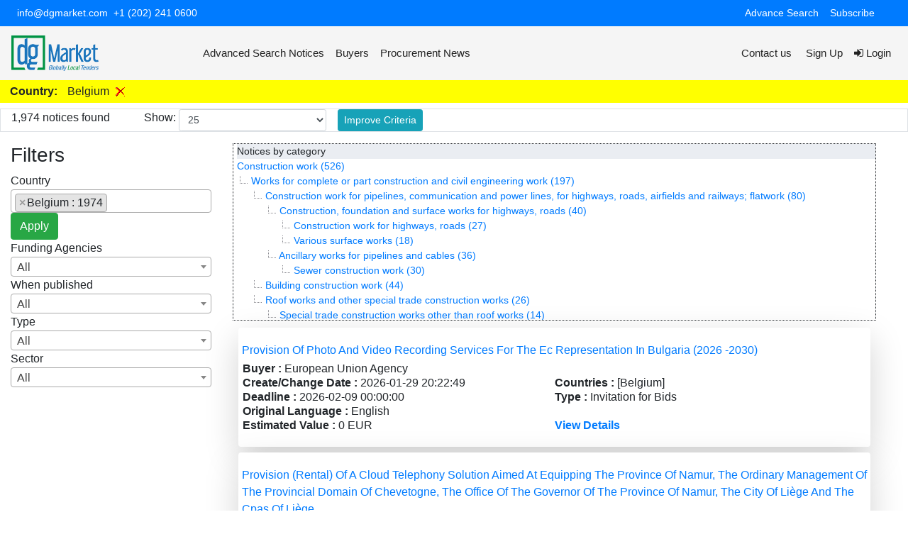

--- FILE ---
content_type: text/html;charset=UTF-8
request_url: https://www2.dgmarket.com/NoticeList?country=be
body_size: 13453
content:
<html>
<head>
    

    <META HTTP-EQUIV="REFRESH" CONTENT="csrf_timeout_in_seconds"></META>
    <meta charset="utf-8"/>
    <meta http-equiv="X-UA-Compatible" content="IE=edge"/>

    <meta name="viewport" content="width=device-width, initial-scale=1">
    <meta name="google-site-verification" content="ZqyJFPB9ybtZNJfop0nHy0JIEWcgLmQHRyxtZ4PkGdA" />
    

    <!-- The above 3 meta tags *must* come first in the head; any other head content must come *after* these tags -->

    
    <title>Notice List</title>

    <!-- All css here -->
    <link rel="icon" href="/images/fabicon.png" type="image/gif" sizes="16x16" />
    <link href="/webjars/font-awesome/4.7.0/css/font-awesome.min.css" rel="stylesheet"/>
    <link href="/webjars/jquery-ui/1.12.1/jquery-ui.min.css" rel="stylesheet"/>
    <link href="//stackpath.bootstrapcdn.com/bootstrap/4.5.2/css/bootstrap.min.css" rel="stylesheet"/>
    <link href="/webjars/datatables/1.11.3/css/dataTables.bootstrap4.min.css" rel="stylesheet"/>
    <link href="/v3/css/select2.css" rel="stylesheet" />
    <link href="//cdnjs.cloudflare.com/ajax/libs/jstree/3.3.8/themes/default/style.min.css" rel="stylesheet"/>
    <link href="https://cdnjs.cloudflare.com/ajax/libs/tempusdominus-bootstrap-4/5.39.0/css/tempusdominus-bootstrap-4.min.css" rel="stylesheet"/>

    <link href="/v3/css/styles.css" rel="stylesheet"/>
</head>
<body>





    <style>
        .main-menu .navbar-nav .nav-link {
            color: #222222 !important;
            transition: 0.3s;
            font-size: 15px;
        }

        .navbar-nav .nav-item:hover .nav-link {
            color: #1672ba;
        }

        .main-menu {
            background-color: whitesmoke !important;
        }

        .top-bar {
            font-size: 14px;
        }

        .top-bar .navbar {
            padding: 0;
        }
    </style>
    <div class="d-none d-lg-flex align-items-center text-white bg-primary top-bar">
        <div class="container-fluid mx-4 d-flex">
            <div class="contact-info mr-auto row align-items-center">
                <i class="icofont-envelope"></i> <a class="text-white" href="mailto:info@dgmarket.com">info@dgmarket.com</a>
                <i class="icofont-phone ml-2"></i> <a class="text-white" href="tel:+27797835388">+1 (202) 241 0600</a>
            </div>
            <nav class="navbar navbar-expand-lg navbar-dark">
                <div class="collapse navbar-collapse">
                    <ul class="navbar-nav mr-auto">
                        <li class="nav-item">
                            <a class="nav-link text-white" href="/advanced-search">Advance Search</a>
                        </li>
                        <li class="nav-item">
                            <a class="nav-link text-white" href="/subscriptionPage">Subscribe</a>
                        </li>
                        <li class="nav-item">
                            <div class="mt-1" id="google_translate_element"></div>
                            <script type="text/javascript">
                                function googleTranslateElementInit() {
                                    new google.translate.TranslateElement({
                                        pageLanguage: 'en',
                                        layout: google.translate.TranslateElement.InlineLayout.SIMPLE,
                                        multilanguagePage: true
                                    }, 'google_translate_element');
                                }
                            </script>
                            <script type="text/javascript"
                                    src="//translate.google.com/translate_a/element.js?cb=googleTranslateElementInit"></script>
                        </li>
                    </ul>
                </div>
            </nav>
        </div>
    </div>

    <nav class="navbar navbar-expand-md navbar-light sticky-top main-menu">
        <a class="navbar-brand" href="/"><img class="w-50" src="/images/logo/logo.png" alt="logo"></a>
        

        <button class="navbar-toggler border border-dark" type="button" data-toggle="collapse" data-target="#collapsibleNavbar">
            <span class="navbar-toggler-icon"></span>
        </button>

        <div class="collapse navbar-collapse" id="collapsibleNavbar">
            <ul class="navbar-nav">
                
                <li><a class="nav-link" href="/advanced-search">Advanced Search Notices</a></li>
                <li><a class="nav-link" href="/buyers/list">Buyers</a></li>
                
                
                <li class="nav-item">
                    <a class="nav-link" href="/procurement-news">
                        <span class="glyphicon glyphicon-user"></span>
                        <span>Procurement News</span>
                    </a>
                </li>
                
            </ul>

            <ul class="nav navbar-nav ml-auto">
                <li class="nav-item">
                    <a class="nav-link" href="/contact-us">Contact us</a>
                </li>
                
                <li class="nav-item">
                    
                </li>
                <li class="nav-item">
                    <a class="nav-link" href="/signup">
                        <span class="fa fa-sign"></span>
                        <span>Sign Up</span>
                    </a>
                </li>
                <li class="nav-item">
                    <a class="nav-link" href="/login">
                        <span class="fa fa-sign-in"></span>
                        <span>Login</span>
                    </a>
                </li>
            </ul>
        </div>
    </nav>

    
    


<div class="container-fluid">
    <div class="row">
        <div class="d-none">
            <div id="leftPanel" style="display: none">
</div>
        </div>
        <div class="col-12">
            

            <div class="row">
                <div id="searchInfo" class="col-12 mb-2 p-1" style="background-color: yellow">
    <style>
        .title {
            padding: 0 10px;
            font-weight: bold
        }
    </style>
    <a style="color: #3463ef; background-color: #f6e758">
        
    </a>
    <!-- Modal -->
    <div class="modal fade" id="saveAlertModal" role="dialog">
        <div class="modal-dialog">
            <!-- Modal content-->
            <div class="modal-content">
                <div class="modal-header">
                    <button type="button" class="close" data-dismiss="modal">&times;</button>
                    <h4 class="modal-title">Criteria Information</h4>
                </div>
                <form action="/NoticeList/saveSearchForUser" method="post"><input type="hidden" name="_csrf" value="32d7a595-d0d5-4b86-a0eb-30bf5ccfb349"/>
                    <div class="modal-body">
                        <div class="form-group">
                            <label>Criteria Name: </label>
                            <input type="text" class="form-control" name="searchName" placeholder="Enter Search Name" id="criteriaNameForAdmin" />
                        </div>
                        
                        
                    </div>
                    <div class="modal-footer">
                        <button type="submit" class="btn btn-success">Submit</button>
                    </div>
                </form>
            </div>
        </div>
    </div>
    
    
        <span class="title">Country: </span>
        <span>Belgium</span>
        <a style="padding-left: 5px" href="/NoticeList/updateSearch?country"><img
                src="/images/icon/delete.gif"/></a>
    
    
    
    
    
    
    
    
    
    
    
    
    
    
    
    
    
    
    
    
    
</div>
                <div class="col-12 d-flex border">
                    <div class="pr-5">1,974 notices found</div>
                    <div class="pr-1">Show:</div>
                    <select class="form-control form-control-sm col-2" id="pageSize">
                        <option value="10">10</option>
                        <option value="25" selected="selected">25</option>
                        <option value="50">50</option>
                    </select>
                    <div class="pr-1">
                        <a class="btn btn-info btn-sm ml-3" href="/advanced-search">Improve Criteria</a>
                    </div>
                </div>
                <div class="col-12 row">
                    <div class="col-md-3 col-12">
    <script src="/webjars/jquery/3.3.1-1/jquery.min.js"></script>
    <script src="/v3/js/select2.js"></script>
    <script>
        function filterBy(filterKey, event) {
            var filterValue = event.target.value;
            window.location = "/NoticeList/updateSearch?" + filterKey + "=" + filterValue;
            return false;
        }
        function filterByCountry() {
            var selectedCountries = new Array();
            selectedCountries = $('#country').val();
            window.location = "/NoticeList/updateSearch?country=" + selectedCountries.join();
            return false;
        }
        $(document).ready(function () {

            $('#country').select2();

            $('#fundingAgencies').select2();

            $('#fundingAgencies').on("change", function (e) {
                window.location = "/NoticeList/updateSearch?fundingAgency=" + $(this).val();
            });

            $('#publishDates').select2({
                minimumResultsForSearch: Infinity
            });

            $('#publishDates').on("change", function (e) {
                window.location = "/NoticeList/updateSearch?publishDates=" + $(this).val();
            });

            $('#noticeType').select2({
                minimumResultsForSearch: Infinity
            });

            $('#noticeType').on("change", function (e) {
                window.location = "/NoticeList/updateSearch?noticeType=" + $(this).val();
            });

            $('#sector').select2({
                minimumResultsForSearch: Infinity
            });

            $('#sector').on("change", function (e) {
                window.location = "/NoticeList/updateSearch?noticeCategory=" + $(this).val();
            });
        });
    </script>

    <div class="row mt-3">
        <h3 class="col-12">Filters</h3>
        <div class="col-12">
            <div>Country</div>
            <select multiple="multiple" id="country" class="form-control" name="country">
                <option value="be"
                        selected="selected">Belgium : 1974</option>
            </select>
            <div >
                        <button id="countrySelectApplyButton" class="btn btn-success" type="submit" onclick="filterByCountry()">Apply</button>
            </div>
        </div>
        <div class="col-12">
            <div>Funding Agencies</div>
            <select id="fundingAgencies" class="form-control">
                <option value="">All</option>
                <option value="7794645">European Union Agency : 189</option>
                <option value="1344862"> : 67</option>
                <option value="7314301">European Union : 7</option>
                <option value="7462174"> : 1</option>
            </select>
        </div>
        <div class="col-12">
            <div>When published</div>
            <select id="publishDates" class="form-control col-12">
                <option value="">All</option>
                <option value="week">Last 7 days: 472</option>
                <option value="month">Last 30 days: 1285</option>
                <option value="year">Last 365 days: 1972</option>
            </select>
        </div>
        <div class="col-12">
            <div>Type</div>
            <select id="noticeType" class="form-control">
                <option value="">All</option>
                <option value="spn">Invitation for Bids : 1638</option>
                <option value="pp">Procurement Plan : 336</option>
            </select>
        </div>
        <div class="col-12">
            <div>Sector</div>
            <select id="sector" class="form-control">
                <option value="">All</option>
                <option value="services">Services : 724</option>
                <option value="infrastructure">Infrastructure and Construction : 638</option>
                <option value="industry">Industry : 307</option>
                <option value="it">Information Technology : 223</option>
                <option value="consultancy">Consultancy : 217</option>
                <option value="food">Agriculture and Food : 184</option>
                <option value="environment">Environment and Pollution : 141</option>
                <option value="telecom">Telecommunications : 135</option>
                <option value="water">Water and Sanitation : 96</option>
                <option value="defence">Defence : 56</option>
                <option value="transport">Transportation : 52</option>
                <option value="energy">Power and Electrical : 43</option>
                <option value="education">Education and Training : 23</option>
                <option value="oil">Oil and Gas : 15</option>
            </select>
        </div>
    </div>
</div>
                    <div class="col-md-9 col-12 pt-3">
                        <div>
    
    <div style="border: thin dotted; padding-left: 5px; overflow-y: auto; max-height: 250px; font-size: 14px; margin-bottom: 10px;">
        <div style="background-color: #eaedf2">Notices by category</div>
        <div style="padding-left: -20px">
            
            <a href="/NoticeList/updateSearch?cpv=45000000">Construction work (526)</a>
        </div>
        <div style="padding-left: 0px">
            <img src="/images/icon/tree_element.gif"/>
            <a href="/NoticeList/updateSearch?cpv=45200000">Works for complete or part construction and civil engineering work (197)</a>
        </div>
        <div style="padding-left: 20px">
            <img src="/images/icon/tree_element.gif"/>
            <a href="/NoticeList/updateSearch?cpv=45230000">Construction work for pipelines, communication and power lines, for highways, roads, airfields and railways; flatwork (80)</a>
        </div>
        <div style="padding-left: 40px">
            <img src="/images/icon/tree_element.gif"/>
            <a href="/NoticeList/updateSearch?cpv=45233000">Construction, foundation and surface works for highways, roads (40)</a>
        </div>
        <div style="padding-left: 60px">
            <img src="/images/icon/tree_element.gif"/>
            <a href="/NoticeList/updateSearch?cpv=45233100">Construction work for highways, roads (27)</a>
        </div>
        <div style="padding-left: 60px">
            <img src="/images/icon/tree_element.gif"/>
            <a href="/NoticeList/updateSearch?cpv=45233200">Various surface works (18)</a>
        </div>
        <div style="padding-left: 40px">
            <img src="/images/icon/tree_element.gif"/>
            <a href="/NoticeList/updateSearch?cpv=45232000">Ancillary works for pipelines and cables (36)</a>
        </div>
        <div style="padding-left: 60px">
            <img src="/images/icon/tree_element.gif"/>
            <a href="/NoticeList/updateSearch?cpv=45232400">Sewer construction work (30)</a>
        </div>
        <div style="padding-left: 20px">
            <img src="/images/icon/tree_element.gif"/>
            <a href="/NoticeList/updateSearch?cpv=45210000">Building construction work (44)</a>
        </div>
        <div style="padding-left: 20px">
            <img src="/images/icon/tree_element.gif"/>
            <a href="/NoticeList/updateSearch?cpv=45260000">Roof works and other special trade construction works (26)</a>
        </div>
        <div style="padding-left: 40px">
            <img src="/images/icon/tree_element.gif"/>
            <a href="/NoticeList/updateSearch?cpv=45262000">Special trade construction works other than roof works (14)</a>
        </div>
        <div style="padding-left: 20px">
            <img src="/images/icon/tree_element.gif"/>
            <a href="/NoticeList/updateSearch?cpv=45220000">Engineering works and construction works (23)</a>
        </div>
        <div style="padding-left: 20px">
            <img src="/images/icon/tree_element.gif"/>
            <a href="/NoticeList/updateSearch?cpv=45250000">Construction works for plants, mining and manufacturing and for buildings relating to the oil and gas industry (19)</a>
        </div>
        <div style="padding-left: 20px">
            <img src="/images/icon/tree_element.gif"/>
            <a href="/NoticeList/updateSearch?cpv=45240000">Construction work for water projects (18)</a>
        </div>
        <div style="padding-left: 0px">
            <img src="/images/icon/tree_element.gif"/>
            <a href="/NoticeList/updateSearch?cpv=45300000">Building installation work (81)</a>
        </div>
        <div style="padding-left: 20px">
            <img src="/images/icon/tree_element.gif"/>
            <a href="/NoticeList/updateSearch?cpv=45310000">Electrical installation work (50)</a>
        </div>
        <div style="padding-left: 20px">
            <img src="/images/icon/tree_element.gif"/>
            <a href="/NoticeList/updateSearch?cpv=45330000">Plumbing and sanitary works (21)</a>
        </div>
        <div style="padding-left: 40px">
            <img src="/images/icon/tree_element.gif"/>
            <a href="/NoticeList/updateSearch?cpv=45331000">Heating, ventilation and air-conditioning installation work (15)</a>
        </div>
        <div style="padding-left: 0px">
            <img src="/images/icon/tree_element.gif"/>
            <a href="/NoticeList/updateSearch?cpv=45400000">Building completion work (53)</a>
        </div>
        <div style="padding-left: 20px">
            <img src="/images/icon/tree_element.gif"/>
            <a href="/NoticeList/updateSearch?cpv=45420000">Joinery and carpentry installation work (15)</a>
        </div>
        <div style="padding-left: 0px">
            <img src="/images/icon/tree_element.gif"/>
            <a href="/NoticeList/updateSearch?cpv=45100000">Site preparation work (31)</a>
        </div>
        <div style="padding-left: 20px">
            <img src="/images/icon/tree_element.gif"/>
            <a href="/NoticeList/updateSearch?cpv=45110000">Building demolition and wrecking work and earthmoving work (31)</a>
        </div>
        <div style="padding-left: 40px">
            <img src="/images/icon/tree_element.gif"/>
            <a href="/NoticeList/updateSearch?cpv=45111000">Demolition, site preparation and clearance work (16)</a>
        </div>
        <div style="padding-left: -20px">
            
            <a href="/NoticeList/updateSearch?cpv=79000000">Business services (169)</a>
        </div>
        <div style="padding-left: 0px">
            <img src="/images/icon/tree_element.gif"/>
            <a href="/NoticeList/updateSearch?cpv=79300000">Market and economic research; polling and statistics (39)</a>
        </div>
        <div style="padding-left: 20px">
            <img src="/images/icon/tree_element.gif"/>
            <a href="/NoticeList/updateSearch?cpv=79310000">Market research services (23)</a>
        </div>
        <div style="padding-left: 40px">
            <img src="/images/icon/tree_element.gif"/>
            <a href="/NoticeList/updateSearch?cpv=79311000">Survey services (21)</a>
        </div>
        <div style="padding-left: 0px">
            <img src="/images/icon/tree_element.gif"/>
            <a href="/NoticeList/updateSearch?cpv=79400000">Business and management consultancy  (37)</a>
        </div>
        <div style="padding-left: 20px">
            <img src="/images/icon/tree_element.gif"/>
            <a href="/NoticeList/updateSearch?cpv=79410000">Business and management consultancy services (22)</a>
        </div>
        <div style="padding-left: 0px">
            <img src="/images/icon/tree_element.gif"/>
            <a href="/NoticeList/updateSearch?cpv=79900000">Miscellaneous business and business-related services (30)</a>
        </div>
        <div style="padding-left: 20px">
            <img src="/images/icon/tree_element.gif"/>
            <a href="/NoticeList/updateSearch?cpv=79950000">Exhibition, fair and congress organisation services (14)</a>
        </div>
        <div style="padding-left: 0px">
            <img src="/images/icon/tree_element.gif"/>
            <a href="/NoticeList/updateSearch?cpv=79200000">Accounting, auditing and fiscal services (15)</a>
        </div>
        <div style="padding-left: -20px">
            
            <a href="/NoticeList/updateSearch?cpv=71000000">Architectural, construction, engineering and inspection services (165)</a>
        </div>
        <div style="padding-left: 0px">
            <img src="/images/icon/tree_element.gif"/>
            <a href="/NoticeList/updateSearch?cpv=71300000">Engineering services (61)</a>
        </div>
        <div style="padding-left: 20px">
            <img src="/images/icon/tree_element.gif"/>
            <a href="/NoticeList/updateSearch?cpv=71310000">Consultative engineering and construction services (33)</a>
        </div>
        <div style="padding-left: 40px">
            <img src="/images/icon/tree_element.gif"/>
            <a href="/NoticeList/updateSearch?cpv=71314000">Energy  (15)</a>
        </div>
        <div style="padding-left: 20px">
            <img src="/images/icon/tree_element.gif"/>
            <a href="/NoticeList/updateSearch?cpv=71350000">Engineering-related scientific and technical services (14)</a>
        </div>
        <div style="padding-left: 0px">
            <img src="/images/icon/tree_element.gif"/>
            <a href="/NoticeList/updateSearch?cpv=71200000">Architectural  (32)</a>
        </div>
        <div style="padding-left: 0px">
            <img src="/images/icon/tree_element.gif"/>
            <a href="/NoticeList/updateSearch?cpv=71600000">Technical testing, analysis and consultancy services (21)</a>
        </div>
        <div style="padding-left: -20px">
            
            <a href="/NoticeList/updateSearch?cpv=72000000">IT services: consulting, software development, Internet and support (135)</a>
        </div>
        <div style="padding-left: 0px">
            <img src="/images/icon/tree_element.gif"/>
            <a href="/NoticeList/updateSearch?cpv=72200000">Software programming and consultancy services (42)</a>
        </div>
        <div style="padding-left: 20px">
            <img src="/images/icon/tree_element.gif"/>
            <a href="/NoticeList/updateSearch?cpv=72210000">Programming services of packaged software products (19)</a>
        </div>
        <div style="padding-left: 40px">
            <img src="/images/icon/tree_element.gif"/>
            <a href="/NoticeList/updateSearch?cpv=72212000">Programming services of application software (17)</a>
        </div>
        <div style="padding-left: 20px">
            <img src="/images/icon/tree_element.gif"/>
            <a href="/NoticeList/updateSearch?cpv=72260000">Software-related services (17)</a>
        </div>
        <div style="padding-left: 0px">
            <img src="/images/icon/tree_element.gif"/>
            <a href="/NoticeList/updateSearch?cpv=72300000">Data services (22)</a>
        </div>
        <div style="padding-left: 20px">
            <img src="/images/icon/tree_element.gif"/>
            <a href="/NoticeList/updateSearch?cpv=72310000">Data-processing services (15)</a>
        </div>
        <div style="padding-left: -20px">
            
            <a href="/NoticeList/updateSearch?cpv=33000000">Medical equipment, pharmaceuticals and personal care products (126)</a>
        </div>
        <div style="padding-left: 0px">
            <img src="/images/icon/tree_element.gif"/>
            <a href="/NoticeList/updateSearch?cpv=33600000">Pharmaceutical products (52)</a>
        </div>
        <div style="padding-left: 20px">
            <img src="/images/icon/tree_element.gif"/>
            <a href="/NoticeList/updateSearch?cpv=33690000">Various medicinal products (15)</a>
        </div>
        <div style="padding-left: 20px">
            <img src="/images/icon/tree_element.gif"/>
            <a href="/NoticeList/updateSearch?cpv=33650000">General anti-infectives for systemic use, vaccines, antineoplastic and immunodulating agents (13)</a>
        </div>
        <div style="padding-left: 0px">
            <img src="/images/icon/tree_element.gif"/>
            <a href="/NoticeList/updateSearch?cpv=33100000">Medical equipments (51)</a>
        </div>
        <div style="padding-left: 20px">
            <img src="/images/icon/tree_element.gif"/>
            <a href="/NoticeList/updateSearch?cpv=33140000">Medical consumables (15)</a>
        </div>
        <div style="padding-left: 40px">
            <img src="/images/icon/tree_element.gif"/>
            <a href="/NoticeList/updateSearch?cpv=33141000">Disposable non-chemical medical consumables and haematological consumables (14)</a>
        </div>
        <div style="padding-left: -20px">
            
            <a href="/NoticeList/updateSearch?cpv=90000000">Sewage, refuse, cleaning and environmental services (110)</a>
        </div>
        <div style="padding-left: 0px">
            <img src="/images/icon/tree_element.gif"/>
            <a href="/NoticeList/updateSearch?cpv=90900000">Cleaning and sanitation services (40)</a>
        </div>
        <div style="padding-left: 20px">
            <img src="/images/icon/tree_element.gif"/>
            <a href="/NoticeList/updateSearch?cpv=90910000">Cleaning services (26)</a>
        </div>
        <div style="padding-left: 40px">
            <img src="/images/icon/tree_element.gif"/>
            <a href="/NoticeList/updateSearch?cpv=90911000">Accommodation, building and window cleaning services (21)</a>
        </div>
        <div style="padding-left: 0px">
            <img src="/images/icon/tree_element.gif"/>
            <a href="/NoticeList/updateSearch?cpv=90500000">Refuse and waste related services (33)</a>
        </div>
        <div style="padding-left: 20px">
            <img src="/images/icon/tree_element.gif"/>
            <a href="/NoticeList/updateSearch?cpv=90510000">Refuse disposal and treatment (16)</a>
        </div>
        <div style="padding-left: 0px">
            <img src="/images/icon/tree_element.gif"/>
            <a href="/NoticeList/updateSearch?cpv=90700000">Environmental services (26)</a>
        </div>
        <div style="padding-left: -20px">
            
            <a href="/NoticeList/updateSearch?cpv=50000000">Repair and maintenance services (82)</a>
        </div>
        <div style="padding-left: 0px">
            <img src="/images/icon/tree_element.gif"/>
            <a href="/NoticeList/updateSearch?cpv=50700000">Repair and maintenance services of building installations (25)</a>
        </div>
        <div style="padding-left: 0px">
            <img src="/images/icon/tree_element.gif"/>
            <a href="/NoticeList/updateSearch?cpv=50100000">Repair, maintenance and associated services of vehicles and related equipment (14)</a>
        </div>
        <div style="padding-left: -20px">
            
            <a href="/NoticeList/updateSearch?cpv=34000000">Transport equipment and auxiliary products to transportation (74)</a>
        </div>
        <div style="padding-left: 0px">
            <img src="/images/icon/tree_element.gif"/>
            <a href="/NoticeList/updateSearch?cpv=34100000">Motor vehicles (26)</a>
        </div>
        <div style="padding-left: 0px">
            <img src="/images/icon/tree_element.gif"/>
            <a href="/NoticeList/updateSearch?cpv=34900000">Miscellaneous transport equipment and spare parts (15)</a>
        </div>
        <div style="padding-left: -20px">
            
            <a href="/NoticeList/updateSearch?cpv=48000000">Software package and information systems (65)</a>
        </div>
        <div style="padding-left: -20px">
            
            <a href="/NoticeList/updateSearch?cpv=73000000">Research and development services and related consultancy services (54)</a>
        </div>
        <div style="padding-left: 0px">
            <img src="/images/icon/tree_element.gif"/>
            <a href="/NoticeList/updateSearch?cpv=73200000">Research and development consultancy services (16)</a>
        </div>
        <div style="padding-left: -20px">
            
            <a href="/NoticeList/updateSearch?cpv=38000000">Laboratory, optical and precision equipments (50)</a>
        </div>
        <div style="padding-left: 0px">
            <img src="/images/icon/tree_element.gif"/>
            <a href="/NoticeList/updateSearch?cpv=38400000">Instruments for checking physical characteristics (13)</a>
        </div>
        <div style="padding-left: -20px">
            
            <a href="/NoticeList/updateSearch?cpv=77000000">Agricultural, forestry, horticultural, aquacultural and apicultural services (47)</a>
        </div>
        <div style="padding-left: 0px">
            <img src="/images/icon/tree_element.gif"/>
            <a href="/NoticeList/updateSearch?cpv=77300000">Horticultural services (31)</a>
        </div>
        <div style="padding-left: 20px">
            <img src="/images/icon/tree_element.gif"/>
            <a href="/NoticeList/updateSearch?cpv=77310000">Planting and maintenance services of green areas (30)</a>
        </div>
        <div style="padding-left: -20px">
            
            <a href="/NoticeList/updateSearch?cpv=15000000">Food, beverages, tobacco  (44)</a>
        </div>
        <div style="padding-left: 0px">
            <img src="/images/icon/tree_element.gif"/>
            <a href="/NoticeList/updateSearch?cpv=15800000">Miscellaneous food products (19)</a>
        </div>
        <div style="padding-left: -20px">
            
            <a href="/NoticeList/updateSearch?cpv=42000000">Industrial machinery (44)</a>
        </div>
        <div style="padding-left: -20px">
            
            <a href="/NoticeList/updateSearch?cpv=39000000">Furniture, furnishings, domestic appliances and cleaning products (39)</a>
        </div>
        <div style="padding-left: 0px">
            <img src="/images/icon/tree_element.gif"/>
            <a href="/NoticeList/updateSearch?cpv=39100000">Furniture (19)</a>
        </div>
        <div style="padding-left: -20px">
            
            <a href="/NoticeList/updateSearch?cpv=31000000">Electrical machinery, apparatus, equipment and consumables; lighting (31)</a>
        </div>
        <div style="padding-left: -20px">
            
            <a href="/NoticeList/updateSearch?cpv=44000000">Construction structures and materials; auxiliary products to construction (30)</a>
        </div>
        <div style="padding-left: 0px">
            <img src="/images/icon/tree_element.gif"/>
            <a href="/NoticeList/updateSearch?cpv=44200000">Structural products (13)</a>
        </div>
        <div style="padding-left: -20px">
            
            <a href="/NoticeList/updateSearch?cpv=55000000">Hotel, restaurant and retail trade services (29)</a>
        </div>
        <div style="padding-left: -20px">
            
            <a href="/NoticeList/updateSearch?cpv=30000000">Office and computing machinery, equipment and supplies (26)</a>
        </div>
        <div style="padding-left: 0px">
            <img src="/images/icon/tree_element.gif"/>
            <a href="/NoticeList/updateSearch?cpv=30200000">Computer equipment and supplies (19)</a>
        </div>
        <div style="padding-left: -20px">
            
            <a href="/NoticeList/updateSearch?cpv=66000000">Financial and insurance services (25)</a>
        </div>
        <div style="padding-left: 0px">
            <img src="/images/icon/tree_element.gif"/>
            <a href="/NoticeList/updateSearch?cpv=66500000">Insurance and pension services (14)</a>
        </div>
        <div style="padding-left: -20px">
            
            <a href="/NoticeList/updateSearch?cpv=98000000">Community, social and personal services (25)</a>
        </div>
        <div style="padding-left: 0px">
            <img src="/images/icon/tree_element.gif"/>
            <a href="/NoticeList/updateSearch?cpv=98300000">Miscellaneous services (22)</a>
        </div>
        <div style="padding-left: -20px">
            
            <a href="/NoticeList/updateSearch?cpv=85000000">Health and social work services (24)</a>
        </div>
        <div style="padding-left: -20px">
            
            <a href="/NoticeList/updateSearch?cpv=80000000">Education and training services (23)</a>
        </div>
        <div style="padding-left: -20px">
            
            <a href="/NoticeList/updateSearch?cpv=92000000">Recreational, cultural and sporting services (22)</a>
        </div>
        <div style="padding-left: -20px">
            
            <a href="/NoticeList/updateSearch?cpv=09000000">Fuel, electricity and petroleum products (20)</a>
        </div>
        <div style="padding-left: -20px">
            
            <a href="/NoticeList/updateSearch?cpv=64000000">Postal and telecommunications services (20)</a>
        </div>
        <div style="padding-left: 0px">
            <img src="/images/icon/tree_element.gif"/>
            <a href="/NoticeList/updateSearch?cpv=64200000">Telecommunications services (16)</a>
        </div>
        <div style="padding-left: -20px">
            
            <a href="/NoticeList/updateSearch?cpv=32000000">Radio, television, communication, telecommunication and related equipment (19)</a>
        </div>
        <div style="padding-left: -20px">
            
            <a href="/NoticeList/updateSearch?cpv=70000000">Real estate services (17)</a>
        </div>
        <div style="padding-left: -20px">
            
            <a href="/NoticeList/updateSearch?cpv=75000000">Administration, defence and social security services (16)</a>
        </div>
        <div style="padding-left: -20px">
            
            <a href="/NoticeList/updateSearch?cpv=18000000">Clothing, footwear, luggage articles and accessories (15)</a>
        </div>
        <div style="padding-left: -20px">
            
            <a href="/NoticeList/updateSearch?cpv=63000000">Supporting and auxiliary transport services; travel agencies services (15)</a>
        </div>
    </div>
</div>
                        <div class="mb-2"><div class="card shadow-lg border border-primary border-0 m-2">
    <div class="card-body">
        <div class="row">
            

            <div>
                <a class="card-link" href="/Notice/103709455">Provision Of Photo And Video Recording Services For The Ec Representation In Bulgaria (2026 -2030)</a>
                <table class="mt-1" style="width: 100%; table-layout: fixed;">
                    <tr>
                        <td colspan="2"><span class="font-weight-bold">Buyer : </span><span>European Union Agency</span></td>
                    </tr>
                    <tr>
                        <td><span class="font-weight-bold">Create/Change Date : </span><span>2026-01-29 20:22:49</span></td>
                        <td><span class="font-weight-bold">Countries : </span><span>[Belgium]</span></td>
                    </tr>
                    <tr>
                        <td><span class="font-weight-bold">Deadline : </span><span>2026-02-09 00:00:00</span></td>
                        <td><span class="font-weight-bold">Type : </span><span>Invitation for Bids</span></td>
                    </tr>
                    <tr>
                        <td><span class="font-weight-bold">Original Language : </span><span>English</span></td>
                        <td></td>
                    </tr>
                    <tr >
                        <td><span class="font-weight-bold">Estimated Value : </span><span>0 EUR</span></td>
                        <td><a class="font-weight-bold card-link" href="/Notice/103709455">View Details</a></td>
                    </tr>
                </table>
            </div>
        </div>
    </div>
</div></div>
                        <div class="mb-2"><div class="card shadow-lg border border-primary border-0 m-2">
    <div class="card-body">
        <div class="row">
            

            <div>
                <a class="card-link" href="/Notice/103684610">Provision (Rental) Of A Cloud Telephony Solution Aimed At Equipping The Province Of Namur, The Ordinary Management Of The Provincial Domain Of Chevetogne, The Office Of The Governor Of The Province Of Namur, The City Of Liège And The Cpas Of Liège</a>
                <table class="mt-1" style="width: 100%; table-layout: fixed;">
                    <tr>
                        <td colspan="2"><span class="font-weight-bold">Buyer : </span><span>Province de Namur</span></td>
                    </tr>
                    <tr>
                        <td><span class="font-weight-bold">Create/Change Date : </span><span>2026-01-29 08:25:22</span></td>
                        <td><span class="font-weight-bold">Countries : </span><span>[Belgium]</span></td>
                    </tr>
                    <tr>
                        <td><span class="font-weight-bold">Deadline : </span><span>2026-03-03 00:00:00</span></td>
                        <td><span class="font-weight-bold">Type : </span><span>Invitation for Bids</span></td>
                    </tr>
                    <tr>
                        <td><span class="font-weight-bold">Original Language : </span><span>French</span></td>
                        <td></td>
                    </tr>
                    <tr >
                        <td><span class="font-weight-bold">Estimated Value : </span><span>0 EUR</span></td>
                        <td><a class="font-weight-bold card-link" href="/Notice/103684610">View Details</a></td>
                    </tr>
                </table>
            </div>
        </div>
    </div>
</div></div>
                        <div class="mb-2"><div class="card shadow-lg border border-primary border-0 m-2">
    <div class="card-body">
        <div class="row">
            

            <div>
                <a class="card-link" href="/Notice/103693683">Assignment For The Organization Of Child Care According To The Boa Decree</a>
                <table class="mt-1" style="width: 100%; table-layout: fixed;">
                    <tr>
                        <td colspan="2"><span class="font-weight-bold">Buyer : </span><span>Gemeente Zonhoven</span></td>
                    </tr>
                    <tr>
                        <td><span class="font-weight-bold">Create/Change Date : </span><span>2026-01-29 14:24:36</span></td>
                        <td><span class="font-weight-bold">Countries : </span><span>[Belgium]</span></td>
                    </tr>
                    <tr>
                        <td><span class="font-weight-bold">Deadline : </span><span>2026-03-11 00:00:00</span></td>
                        <td><span class="font-weight-bold">Type : </span><span>Invitation for Bids</span></td>
                    </tr>
                    <tr>
                        <td><span class="font-weight-bold">Original Language : </span><span>Dutch</span></td>
                        <td></td>
                    </tr>
                    <tr >
                        <td><span class="font-weight-bold">Estimated Value : </span><span>0 EUR</span></td>
                        <td><a class="font-weight-bold card-link" href="/Notice/103693683">View Details</a></td>
                    </tr>
                </table>
            </div>
        </div>
    </div>
</div></div>
                        <div class="mb-2"><div class="card shadow-lg border border-primary border-0 m-2">
    <div class="card-body">
        <div class="row">
            

            <div>
                <a class="card-link" href="/Notice/103693695">Safety Gloves</a>
                <table class="mt-1" style="width: 100%; table-layout: fixed;">
                    <tr>
                        <td colspan="2"><span class="font-weight-bold">Buyer : </span><span>Infrabel sa</span></td>
                    </tr>
                    <tr>
                        <td><span class="font-weight-bold">Create/Change Date : </span><span>2026-01-29 14:24:37</span></td>
                        <td><span class="font-weight-bold">Countries : </span><span>[Belgium]</span></td>
                    </tr>
                    <tr>
                        <td><span class="font-weight-bold">Deadline : </span><span>2026-02-27 00:00:00</span></td>
                        <td><span class="font-weight-bold">Type : </span><span>Invitation for Bids</span></td>
                    </tr>
                    <tr>
                        <td><span class="font-weight-bold">Original Language : </span><span>Dutch</span></td>
                        <td></td>
                    </tr>
                    <tr >
                        <td><span class="font-weight-bold">Estimated Value : </span><span>0 EUR</span></td>
                        <td><a class="font-weight-bold card-link" href="/Notice/103693695">View Details</a></td>
                    </tr>
                </table>
            </div>
        </div>
    </div>
</div></div>
                        <div class="mb-2"><div class="card shadow-lg border border-primary border-0 m-2">
    <div class="card-body">
        <div class="row">
            

            <div>
                <a class="card-link" href="/Notice/103693566">2025/Hfb/Op/153634 – Framework Agreements For The (Full Service) Rental Of Hot Drink Vending Machines – Flemish Government.</a>
                <table class="mt-1" style="width: 100%; table-layout: fixed;">
                    <tr>
                        <td colspan="2"><span class="font-weight-bold">Buyer : </span><span>Vlaamse Overheid</span></td>
                    </tr>
                    <tr>
                        <td><span class="font-weight-bold">Create/Change Date : </span><span>2026-01-29 14:24:30</span></td>
                        <td><span class="font-weight-bold">Countries : </span><span>[Belgium]</span></td>
                    </tr>
                    <tr>
                        <td><span class="font-weight-bold">Deadline : </span><span>2026-03-02 00:00:00</span></td>
                        <td><span class="font-weight-bold">Type : </span><span>Invitation for Bids</span></td>
                    </tr>
                    <tr>
                        <td><span class="font-weight-bold">Original Language : </span><span>Dutch</span></td>
                        <td></td>
                    </tr>
                    <tr >
                        <td><span class="font-weight-bold">Estimated Value : </span><span>0 EUR</span></td>
                        <td><a class="font-weight-bold card-link" href="/Notice/103693566">View Details</a></td>
                    </tr>
                </table>
            </div>
        </div>
    </div>
</div></div>
                        <div class="mb-2"><div class="card shadow-lg border border-primary border-0 m-2">
    <div class="card-body">
        <div class="row">
            

            <div>
                <a class="card-link" href="/Notice/103693659">Supply Of Frozen Food For Home Meal Delivery</a>
                <table class="mt-1" style="width: 100%; table-layout: fixed;">
                    <tr>
                        <td colspan="2"><span class="font-weight-bold">Buyer : </span><span>Mutualité Solidaris Wallonie</span></td>
                    </tr>
                    <tr>
                        <td><span class="font-weight-bold">Create/Change Date : </span><span>2026-01-29 14:24:35</span></td>
                        <td><span class="font-weight-bold">Countries : </span><span>[Belgium]</span></td>
                    </tr>
                    <tr>
                        <td><span class="font-weight-bold">Deadline : </span><span>2026-03-03 00:00:00</span></td>
                        <td><span class="font-weight-bold">Type : </span><span>Invitation for Bids</span></td>
                    </tr>
                    <tr>
                        <td><span class="font-weight-bold">Original Language : </span><span>French</span></td>
                        <td></td>
                    </tr>
                    <tr >
                        <td><span class="font-weight-bold">Estimated Value : </span><span>0 EUR</span></td>
                        <td><a class="font-weight-bold card-link" href="/Notice/103693659">View Details</a></td>
                    </tr>
                </table>
            </div>
        </div>
    </div>
</div></div>
                        <div class="mb-2"><div class="card shadow-lg border border-primary border-0 m-2">
    <div class="card-body">
        <div class="row">
            

            <div>
                <a class="card-link" href="/Notice/103693721">Window Contract Access Control System Barriers</a>
                <table class="mt-1" style="width: 100%; table-layout: fixed;">
                    <tr>
                        <td colspan="2"><span class="font-weight-bold">Buyer : </span><span>Vrije Universiteit Brussel</span></td>
                    </tr>
                    <tr>
                        <td><span class="font-weight-bold">Create/Change Date : </span><span>2026-01-29 14:24:38</span></td>
                        <td><span class="font-weight-bold">Countries : </span><span>[Belgium]</span></td>
                    </tr>
                    <tr>
                        <td><span class="font-weight-bold">Deadline : </span><span>2026-02-27 00:00:00</span></td>
                        <td><span class="font-weight-bold">Type : </span><span>Invitation for Bids</span></td>
                    </tr>
                    <tr>
                        <td><span class="font-weight-bold">Original Language : </span><span>Dutch</span></td>
                        <td></td>
                    </tr>
                    <tr >
                        <td><span class="font-weight-bold">Estimated Value : </span><span>425006 EUR</span></td>
                        <td><a class="font-weight-bold card-link" href="/Notice/103693721">View Details</a></td>
                    </tr>
                </table>
            </div>
        </div>
    </div>
</div></div>
                        <div class="mb-2"><div class="card shadow-lg border border-primary border-0 m-2">
    <div class="card-body">
        <div class="row">
            

            <div>
                <a class="card-link" href="/Notice/103693646">Photovoltaic Installation Jrc-Geel</a>
                <table class="mt-1" style="width: 100%; table-layout: fixed;">
                    <tr>
                        <td colspan="2"><span class="font-weight-bold">Buyer : </span><span>European Commission, DG JRC - Joint Research Centre</span></td>
                    </tr>
                    <tr>
                        <td><span class="font-weight-bold">Create/Change Date : </span><span>2026-01-29 14:24:35</span></td>
                        <td><span class="font-weight-bold">Countries : </span><span>[Belgium]</span></td>
                    </tr>
                    <tr>
                        <td><span class="font-weight-bold">Deadline : </span><span>2026-02-09 00:00:00</span></td>
                        <td><span class="font-weight-bold">Type : </span><span>Invitation for Bids</span></td>
                    </tr>
                    <tr>
                        <td><span class="font-weight-bold">Original Language : </span><span>English</span></td>
                        <td></td>
                    </tr>
                    <tr >
                        <td><span class="font-weight-bold">Estimated Value : </span><span>675000 EUR</span></td>
                        <td><a class="font-weight-bold card-link" href="/Notice/103693646">View Details</a></td>
                    </tr>
                </table>
            </div>
        </div>
    </div>
</div></div>
                        <div class="mb-2"><div class="card shadow-lg border border-primary border-0 m-2">
    <div class="card-body">
        <div class="row">
            

            <div>
                <a class="card-link" href="/Notice/103693547">Supply Of Artificial Intelligence Systems For Endoscopic Detection Of Colonic Polyps For The Gastroenterology Department.</a>
                <table class="mt-1" style="width: 100%; table-layout: fixed;">
                    <tr>
                        <td colspan="2"><span class="font-weight-bold">Buyer : </span><span>ASBL GROUPE SANTE CHC</span></td>
                    </tr>
                    <tr>
                        <td><span class="font-weight-bold">Create/Change Date : </span><span>2026-01-29 14:24:30</span></td>
                        <td><span class="font-weight-bold">Countries : </span><span>[Belgium]</span></td>
                    </tr>
                    <tr>
                        <td><span class="font-weight-bold">Deadline : </span><span>2026-02-27 00:00:00</span></td>
                        <td><span class="font-weight-bold">Type : </span><span>Invitation for Bids</span></td>
                    </tr>
                    <tr>
                        <td><span class="font-weight-bold">Original Language : </span><span>French</span></td>
                        <td></td>
                    </tr>
                    <tr >
                        <td><span class="font-weight-bold">Estimated Value : </span><span>0 EUR</span></td>
                        <td><a class="font-weight-bold card-link" href="/Notice/103693547">View Details</a></td>
                    </tr>
                </table>
            </div>
        </div>
    </div>
</div></div>
                        <div class="mb-2"><div class="card shadow-lg border border-primary border-0 m-2">
    <div class="card-body">
        <div class="row">
            

            <div>
                <a class="card-link" href="/Notice/103693494">Green And Cleanliness Maintenance On The Regional Roads In The Province Of Flemish Brabant: D214, Aarschot.</a>
                <table class="mt-1" style="width: 100%; table-layout: fixed;">
                    <tr>
                        <td colspan="2"><span class="font-weight-bold">Buyer : </span><span>Vlaamse Overheid</span></td>
                    </tr>
                    <tr>
                        <td><span class="font-weight-bold">Create/Change Date : </span><span>2026-01-29 14:24:26</span></td>
                        <td><span class="font-weight-bold">Countries : </span><span>[Belgium]</span></td>
                    </tr>
                    <tr>
                        <td><span class="font-weight-bold">Deadline : </span><span>2026-02-19 00:00:00</span></td>
                        <td><span class="font-weight-bold">Type : </span><span>Invitation for Bids</span></td>
                    </tr>
                    <tr>
                        <td><span class="font-weight-bold">Original Language : </span><span>Dutch</span></td>
                        <td></td>
                    </tr>
                    <tr >
                        <td><span class="font-weight-bold">Estimated Value : </span><span>0 EUR</span></td>
                        <td><a class="font-weight-bold card-link" href="/Notice/103693494">View Details</a></td>
                    </tr>
                </table>
            </div>
        </div>
    </div>
</div></div>
                        <div class="mb-2"><div class="card shadow-lg border border-primary border-0 m-2">
    <div class="card-body">
        <div class="row">
            

            <div>
                <a class="card-link" href="/Notice/103693507">Provision Of A Senior Program Manager</a>
                <table class="mt-1" style="width: 100%; table-layout: fixed;">
                    <tr>
                        <td colspan="2"><span class="font-weight-bold">Buyer : </span><span>HR RAIL NV</span></td>
                    </tr>
                    <tr>
                        <td><span class="font-weight-bold">Create/Change Date : </span><span>2026-01-29 14:24:27</span></td>
                        <td><span class="font-weight-bold">Countries : </span><span>[Belgium]</span></td>
                    </tr>
                    <tr>
                        <td><span class="font-weight-bold">Deadline : </span><span>2026-02-27 00:00:00</span></td>
                        <td><span class="font-weight-bold">Type : </span><span>Invitation for Bids</span></td>
                    </tr>
                    <tr>
                        <td><span class="font-weight-bold">Original Language : </span><span>Dutch</span></td>
                        <td></td>
                    </tr>
                    <tr >
                        <td><span class="font-weight-bold">Estimated Value : </span><span>0 EUR</span></td>
                        <td><a class="font-weight-bold card-link" href="/Notice/103693507">View Details</a></td>
                    </tr>
                </table>
            </div>
        </div>
    </div>
</div></div>
                        <div class="mb-2"><div class="card shadow-lg border border-primary border-0 m-2">
    <div class="card-body">
        <div class="row">
            

            <div>
                <a class="card-link" href="/Notice/103690611">Technical Assistance</a>
                <table class="mt-1" style="width: 100%; table-layout: fixed;">
                    <tr>
                        <td colspan="2"><span class="font-weight-bold">Buyer : </span><span>European Commission, DG GROW - Internal Market, Industry, Entrepreneurship and SMEs</span></td>
                    </tr>
                    <tr>
                        <td><span class="font-weight-bold">Create/Change Date : </span><span>2026-01-29 14:22:34</span></td>
                        <td><span class="font-weight-bold">Countries : </span><span>[Belgium]</span></td>
                    </tr>
                    <tr>
                        <td><span class="font-weight-bold">Deadline : </span><span>2026-02-23 00:00:00</span></td>
                        <td><span class="font-weight-bold">Type : </span><span>Invitation for Bids</span></td>
                    </tr>
                    <tr>
                        <td><span class="font-weight-bold">Original Language : </span><span>sl</span></td>
                        <td></td>
                    </tr>
                    <tr >
                        <td><span class="font-weight-bold">Estimated Value : </span><span>0 EUR</span></td>
                        <td><a class="font-weight-bold card-link" href="/Notice/103690611">View Details</a></td>
                    </tr>
                </table>
            </div>
        </div>
    </div>
</div></div>
                        <div class="mb-2"><div class="card shadow-lg border border-primary border-0 m-2">
    <div class="card-body">
        <div class="row">
            

            <div>
                <a class="card-link" href="/Notice/103693748">Ammo26-6549 - Supply And Installation Of A Pass-Through Autoclave With Floor Loading And Removal Of The Existing Autoclave</a>
                <table class="mt-1" style="width: 100%; table-layout: fixed;">
                    <tr>
                        <td colspan="2"><span class="font-weight-bold">Buyer : </span><span>Katholieke Universiteit te Leuven</span></td>
                    </tr>
                    <tr>
                        <td><span class="font-weight-bold">Create/Change Date : </span><span>2026-01-29 14:24:40</span></td>
                        <td><span class="font-weight-bold">Countries : </span><span>[Belgium]</span></td>
                    </tr>
                    <tr>
                        <td><span class="font-weight-bold">Deadline : </span><span>2026-03-02 00:00:00</span></td>
                        <td><span class="font-weight-bold">Type : </span><span>Invitation for Bids</span></td>
                    </tr>
                    <tr>
                        <td><span class="font-weight-bold">Original Language : </span><span>Dutch</span></td>
                        <td></td>
                    </tr>
                    <tr >
                        <td><span class="font-weight-bold">Estimated Value : </span><span>0 EUR</span></td>
                        <td><a class="font-weight-bold card-link" href="/Notice/103693748">View Details</a></td>
                    </tr>
                </table>
            </div>
        </div>
    </div>
</div></div>
                        <div class="mb-2"><div class="card shadow-lg border border-primary border-0 m-2">
    <div class="card-body">
        <div class="row">
            

            <div>
                <a class="card-link" href="/Notice/103693772">Service Contract For The Maintenance Of Elevators And Automatic Sliding Glass Doors Of Economic Reception Infrastructures In Sector 2 Of Igretec And Sodevimmo</a>
                <table class="mt-1" style="width: 100%; table-layout: fixed;">
                    <tr>
                        <td colspan="2"><span class="font-weight-bold">Buyer : </span><span>IGRETEC</span></td>
                    </tr>
                    <tr>
                        <td><span class="font-weight-bold">Create/Change Date : </span><span>2026-01-29 14:24:41</span></td>
                        <td><span class="font-weight-bold">Countries : </span><span>[Belgium]</span></td>
                    </tr>
                    <tr>
                        <td><span class="font-weight-bold">Deadline : </span><span>2026-03-09 00:00:00</span></td>
                        <td><span class="font-weight-bold">Type : </span><span>Invitation for Bids</span></td>
                    </tr>
                    <tr>
                        <td><span class="font-weight-bold">Original Language : </span><span>French</span></td>
                        <td></td>
                    </tr>
                    <tr >
                        <td><span class="font-weight-bold">Estimated Value : </span><span>0 EUR</span></td>
                        <td><a class="font-weight-bold card-link" href="/Notice/103693772">View Details</a></td>
                    </tr>
                </table>
            </div>
        </div>
    </div>
</div></div>
                        <div class="mb-2"><div class="card shadow-lg border border-primary border-0 m-2">
    <div class="card-body">
        <div class="row">
            

            <div>
                <a class="card-link" href="/Notice/103693732">Framework Agreement For The Purchase, Development, Maintenance And Support Of An Integrated Solution For A Transmural Care Process Platform</a>
                <table class="mt-1" style="width: 100%; table-layout: fixed;">
                    <tr>
                        <td colspan="2"><span class="font-weight-bold">Buyer : </span><span>Ziekenhuis aan de Stroom vzw (ZAS)</span></td>
                    </tr>
                    <tr>
                        <td><span class="font-weight-bold">Create/Change Date : </span><span>2026-01-29 14:24:39</span></td>
                        <td><span class="font-weight-bold">Countries : </span><span>[Belgium]</span></td>
                    </tr>
                    <tr>
                        <td><span class="font-weight-bold">Deadline : </span><span>2026-03-02 00:00:00</span></td>
                        <td><span class="font-weight-bold">Type : </span><span>Invitation for Bids</span></td>
                    </tr>
                    <tr>
                        <td><span class="font-weight-bold">Original Language : </span><span>Dutch</span></td>
                        <td></td>
                    </tr>
                    <tr >
                        <td><span class="font-weight-bold">Estimated Value : </span><span>0 EUR</span></td>
                        <td><a class="font-weight-bold card-link" href="/Notice/103693732">View Details</a></td>
                    </tr>
                </table>
            </div>
        </div>
    </div>
</div></div>
                        <div class="mb-2"><div class="card shadow-lg border border-primary border-0 m-2">
    <div class="card-body">
        <div class="row">
            

            <div>
                <a class="card-link" href="/Notice/103693735">Appointing Designer &quot;Grimbergen Spatial Policy Plan&quot;</a>
                <table class="mt-1" style="width: 100%; table-layout: fixed;">
                    <tr>
                        <td colspan="2"><span class="font-weight-bold">Buyer : </span><span>GEMEENTE GRIMBERGEN</span></td>
                    </tr>
                    <tr>
                        <td><span class="font-weight-bold">Create/Change Date : </span><span>2026-01-29 14:24:39</span></td>
                        <td><span class="font-weight-bold">Countries : </span><span>[Belgium]</span></td>
                    </tr>
                    <tr>
                        <td><span class="font-weight-bold">Deadline : </span><span>2026-03-03 00:00:00</span></td>
                        <td><span class="font-weight-bold">Type : </span><span>Invitation for Bids</span></td>
                    </tr>
                    <tr>
                        <td><span class="font-weight-bold">Original Language : </span><span>Dutch</span></td>
                        <td></td>
                    </tr>
                    <tr >
                        <td><span class="font-weight-bold">Estimated Value : </span><span>0 EUR</span></td>
                        <td><a class="font-weight-bold card-link" href="/Notice/103693735">View Details</a></td>
                    </tr>
                </table>
            </div>
        </div>
    </div>
</div></div>
                        <div class="mb-2"><div class="card shadow-lg border border-primary border-0 m-2">
    <div class="card-body">
        <div class="row">
            

            <div>
                <a class="card-link" href="/Notice/103684704">Framework Supply Agreement Relating To Plasters, Foams And Jerseys</a>
                <table class="mt-1" style="width: 100%; table-layout: fixed;">
                    <tr>
                        <td colspan="2"><span class="font-weight-bold">Buyer : </span><span>Centrale de Négociation pour les Achats Hospitaliers</span></td>
                    </tr>
                    <tr>
                        <td><span class="font-weight-bold">Create/Change Date : </span><span>2026-01-29 08:25:30</span></td>
                        <td><span class="font-weight-bold">Countries : </span><span>[Belgium]</span></td>
                    </tr>
                    <tr>
                        <td><span class="font-weight-bold">Deadline : </span><span>2026-02-16 00:00:00</span></td>
                        <td><span class="font-weight-bold">Type : </span><span>Invitation for Bids</span></td>
                    </tr>
                    <tr>
                        <td><span class="font-weight-bold">Original Language : </span><span>French</span></td>
                        <td></td>
                    </tr>
                    <tr >
                        <td><span class="font-weight-bold">Estimated Value : </span><span>0 EUR</span></td>
                        <td><a class="font-weight-bold card-link" href="/Notice/103684704">View Details</a></td>
                    </tr>
                </table>
            </div>
        </div>
    </div>
</div></div>
                        <div class="mb-2"><div class="card shadow-lg border border-primary border-0 m-2">
    <div class="card-body">
        <div class="row">
            

            <div>
                <a class="card-link" href="/Notice/103684895">Framework Agreement On Asbestos Removal, Deconstruction, Demolition, Soil Sanitation And Management Of Invasive Plants, Intended For Public Actors Active In The Brussels Capital Region</a>
                <table class="mt-1" style="width: 100%; table-layout: fixed;">
                    <tr>
                        <td colspan="2"><span class="font-weight-bold">Buyer : </span><span>citydev</span></td>
                    </tr>
                    <tr>
                        <td><span class="font-weight-bold">Create/Change Date : </span><span>2026-01-29 08:25:42</span></td>
                        <td><span class="font-weight-bold">Countries : </span><span>[Belgium]</span></td>
                    </tr>
                    <tr>
                        <td><span class="font-weight-bold">Deadline : </span><span>2026-03-09 00:00:00</span></td>
                        <td><span class="font-weight-bold">Type : </span><span>Invitation for Bids</span></td>
                    </tr>
                    <tr>
                        <td><span class="font-weight-bold">Original Language : </span><span>Dutch</span></td>
                        <td></td>
                    </tr>
                    <tr >
                        <td><span class="font-weight-bold">Estimated Value : </span><span>0 EUR</span></td>
                        <td><a class="font-weight-bold card-link" href="/Notice/103684895">View Details</a></td>
                    </tr>
                </table>
            </div>
        </div>
    </div>
</div></div>
                        <div class="mb-2"><div class="card shadow-lg border border-primary border-0 m-2">
    <div class="card-body">
        <div class="row">
            

            <div>
                <a class="card-link" href="/Notice/103684859">Framework Agreement For Work And Safety Shoes And Additional Ppe</a>
                <table class="mt-1" style="width: 100%; table-layout: fixed;">
                    <tr>
                        <td colspan="2"><span class="font-weight-bold">Buyer : </span><span>VZW Organisatie Broeders van Liefde</span></td>
                    </tr>
                    <tr>
                        <td><span class="font-weight-bold">Create/Change Date : </span><span>2026-01-29 08:25:40</span></td>
                        <td><span class="font-weight-bold">Countries : </span><span>[Belgium]</span></td>
                    </tr>
                    <tr>
                        <td><span class="font-weight-bold">Deadline : </span><span>2026-03-09 00:00:00</span></td>
                        <td><span class="font-weight-bold">Type : </span><span>Invitation for Bids</span></td>
                    </tr>
                    <tr>
                        <td><span class="font-weight-bold">Original Language : </span><span>Dutch</span></td>
                        <td></td>
                    </tr>
                    <tr >
                        <td><span class="font-weight-bold">Estimated Value : </span><span>0 EUR</span></td>
                        <td><a class="font-weight-bold card-link" href="/Notice/103684859">View Details</a></td>
                    </tr>
                </table>
            </div>
        </div>
    </div>
</div></div>
                        <div class="mb-2"><div class="card shadow-lg border border-primary border-0 m-2">
    <div class="card-body">
        <div class="row">
            

            <div>
                <a class="card-link" href="/Notice/103685019">Framework Service Agreement Relating To Continuing Professional Training For Members Of Teaching Staff, Members Of Multidisciplinary Teams Of Pms Centers And Members Of Multidisciplinary Teams Of Territorial Centers</a>
                <table class="mt-1" style="width: 100%; table-layout: fixed;">
                    <tr>
                        <td colspan="2"><span class="font-weight-bold">Buyer : </span><span>Institut de la Formation en cours de Carrière</span></td>
                    </tr>
                    <tr>
                        <td><span class="font-weight-bold">Create/Change Date : </span><span>2026-01-29 08:25:50</span></td>
                        <td><span class="font-weight-bold">Countries : </span><span>[Belgium]</span></td>
                    </tr>
                    <tr>
                        <td><span class="font-weight-bold">Deadline : </span><span>2026-03-25 00:00:00</span></td>
                        <td><span class="font-weight-bold">Type : </span><span>Invitation for Bids</span></td>
                    </tr>
                    <tr>
                        <td><span class="font-weight-bold">Original Language : </span><span>French</span></td>
                        <td></td>
                    </tr>
                    <tr >
                        <td><span class="font-weight-bold">Estimated Value : </span><span>0 EUR</span></td>
                        <td><a class="font-weight-bold card-link" href="/Notice/103685019">View Details</a></td>
                    </tr>
                </table>
            </div>
        </div>
    </div>
</div></div>
                        <div class="mb-2"><div class="card shadow-lg border border-primary border-0 m-2">
    <div class="card-body">
        <div class="row">
            

            <div>
                <a class="card-link" href="/Notice/103684782">Street Sweeper</a>
                <table class="mt-1" style="width: 100%; table-layout: fixed;">
                    <tr>
                        <td colspan="2"><span class="font-weight-bold">Buyer : </span><span>Cerfontaine</span></td>
                    </tr>
                    <tr>
                        <td><span class="font-weight-bold">Create/Change Date : </span><span>2026-01-29 08:25:35</span></td>
                        <td><span class="font-weight-bold">Countries : </span><span>[Belgium]</span></td>
                    </tr>
                    <tr>
                        <td><span class="font-weight-bold">Deadline : </span><span>2026-03-05 00:00:00</span></td>
                        <td><span class="font-weight-bold">Type : </span><span>Invitation for Bids</span></td>
                    </tr>
                    <tr>
                        <td><span class="font-weight-bold">Original Language : </span><span>French</span></td>
                        <td></td>
                    </tr>
                    <tr >
                        <td><span class="font-weight-bold">Estimated Value : </span><span>0 EUR</span></td>
                        <td><a class="font-weight-bold card-link" href="/Notice/103684782">View Details</a></td>
                    </tr>
                </table>
            </div>
        </div>
    </div>
</div></div>
                        <div class="mb-2"><div class="card shadow-lg border border-primary border-0 m-2">
    <div class="card-body">
        <div class="row">
            

            <div>
                <a class="card-link" href="/Notice/103684722">Supply Of Sanitary Materials And Plumbing</a>
                <table class="mt-1" style="width: 100%; table-layout: fixed;">
                    <tr>
                        <td colspan="2"><span class="font-weight-bold">Buyer : </span><span>Stad Diest</span></td>
                    </tr>
                    <tr>
                        <td><span class="font-weight-bold">Create/Change Date : </span><span>2026-01-29 08:25:31</span></td>
                        <td><span class="font-weight-bold">Countries : </span><span>[Belgium]</span></td>
                    </tr>
                    <tr>
                        <td><span class="font-weight-bold">Deadline : </span><span>2026-03-11 00:00:00</span></td>
                        <td><span class="font-weight-bold">Type : </span><span>Invitation for Bids</span></td>
                    </tr>
                    <tr>
                        <td><span class="font-weight-bold">Original Language : </span><span>Dutch</span></td>
                        <td></td>
                    </tr>
                    <tr >
                        <td><span class="font-weight-bold">Estimated Value : </span><span>0 EUR</span></td>
                        <td><a class="font-weight-bold card-link" href="/Notice/103684722">View Details</a></td>
                    </tr>
                </table>
            </div>
        </div>
    </div>
</div></div>
                        <div class="mb-2"><div class="card shadow-lg border border-primary border-0 m-2">
    <div class="card-body">
        <div class="row">
            

            <div>
                <a class="card-link" href="/Notice/103709622">Retransmission Of Municipal Council Meetings</a>
                <table class="mt-1" style="width: 100%; table-layout: fixed;">
                    <tr>
                        <td colspan="2"><span class="font-weight-bold">Buyer : </span><span>Seneffe</span></td>
                    </tr>
                    <tr>
                        <td><span class="font-weight-bold">Create/Change Date : </span><span>2026-01-29 20:22:56</span></td>
                        <td><span class="font-weight-bold">Countries : </span><span>[Belgium]</span></td>
                    </tr>
                    <tr>
                        <td><span class="font-weight-bold">Deadline : </span><span>2026-02-13 00:00:00</span></td>
                        <td><span class="font-weight-bold">Type : </span><span>Invitation for Bids</span></td>
                    </tr>
                    <tr>
                        <td><span class="font-weight-bold">Original Language : </span><span>Dutch</span></td>
                        <td></td>
                    </tr>
                    <tr >
                        <td><span class="font-weight-bold">Estimated Value : </span><span>0 EUR</span></td>
                        <td><a class="font-weight-bold card-link" href="/Notice/103709622">View Details</a></td>
                    </tr>
                </table>
            </div>
        </div>
    </div>
</div></div>
                        <div class="mb-2"><div class="card shadow-lg border border-primary border-0 m-2">
    <div class="card-body">
        <div class="row">
            

            <div>
                <a class="card-link" href="/Notice/103709623">Purchase And Delivery Of Drinks For The Various Municipal Services</a>
                <table class="mt-1" style="width: 100%; table-layout: fixed;">
                    <tr>
                        <td colspan="2"><span class="font-weight-bold">Buyer : </span><span>Seneffe</span></td>
                    </tr>
                    <tr>
                        <td><span class="font-weight-bold">Create/Change Date : </span><span>2026-01-29 20:22:56</span></td>
                        <td><span class="font-weight-bold">Countries : </span><span>[Belgium]</span></td>
                    </tr>
                    <tr>
                        <td><span class="font-weight-bold">Deadline : </span><span>2026-02-13 00:00:00</span></td>
                        <td><span class="font-weight-bold">Type : </span><span>Invitation for Bids</span></td>
                    </tr>
                    <tr>
                        <td><span class="font-weight-bold">Original Language : </span><span>Dutch</span></td>
                        <td></td>
                    </tr>
                    <tr >
                        <td><span class="font-weight-bold">Estimated Value : </span><span>0 EUR</span></td>
                        <td><a class="font-weight-bold card-link" href="/Notice/103709623">View Details</a></td>
                    </tr>
                </table>
            </div>
        </div>
    </div>
</div></div>
                        <div class="mb-2"><div class="card shadow-lg border border-primary border-0 m-2">
    <div class="card-body">
        <div class="row">
            

            <div>
                <a class="card-link" href="/Notice/103709624">Cleaning Storm Pond Via Romana Haccourt</a>
                <table class="mt-1" style="width: 100%; table-layout: fixed;">
                    <tr>
                        <td colspan="2"><span class="font-weight-bold">Buyer : </span><span>Oupeye</span></td>
                    </tr>
                    <tr>
                        <td><span class="font-weight-bold">Create/Change Date : </span><span>2026-01-29 20:22:56</span></td>
                        <td><span class="font-weight-bold">Countries : </span><span>[Belgium]</span></td>
                    </tr>
                    <tr>
                        <td><span class="font-weight-bold">Deadline : </span><span>2026-02-13 00:00:00</span></td>
                        <td><span class="font-weight-bold">Type : </span><span>Invitation for Bids</span></td>
                    </tr>
                    <tr>
                        <td><span class="font-weight-bold">Original Language : </span><span>Dutch</span></td>
                        <td></td>
                    </tr>
                    <tr >
                        <td><span class="font-weight-bold">Estimated Value : </span><span>0 EUR</span></td>
                        <td><a class="font-weight-bold card-link" href="/Notice/103709624">View Details</a></td>
                    </tr>
                </table>
            </div>
        </div>
    </div>
</div></div>

                        

                        <nav>
                            <ul class="pagination justify-content-center mt-3">
                                <li><span class="page-link">&laquo;</span></li>
                                <li>
                                </li>

                                
                                    <li class="page-item active">
                                        <a class="page-link" href="/NoticeList/gotoPage/1">1</a>
                                    </li>
                                    
                                
                                    
                                    <li class="page-item">
                                        <a class="page-link" href="/NoticeList/gotoPage/2">2</a>
                                    </li>
                                
                                    
                                    <li class="page-item">
                                        <a class="page-link" href="/NoticeList/gotoPage/3">3</a>
                                    </li>
                                
                                    
                                    <li class="page-item">
                                        <a class="page-link" href="/NoticeList/gotoPage/4">4</a>
                                    </li>
                                
                                    
                                    <li class="page-item">
                                        <a class="page-link" href="/NoticeList/gotoPage/5">5</a>
                                    </li>
                                
                                    
                                    <li class="page-item">
                                        <a class="page-link" href="/NoticeList/gotoPage/6">6</a>
                                    </li>
                                
                                    
                                    <li class="page-item">
                                        <a class="page-link" href="/NoticeList/gotoPage/7">7</a>
                                    </li>
                                
                                    
                                    <li class="page-item">
                                        <a class="page-link" href="/NoticeList/gotoPage/8">8</a>
                                    </li>
                                
                                    
                                    <li class="page-item">
                                        <a class="page-link" href="/NoticeList/gotoPage/9">9</a>
                                    </li>
                                
                                    
                                    <li class="page-item">
                                        <a class="page-link" href="/NoticeList/gotoPage/10">10</a>
                                    </li>
                                
                                    
                                    <li class="page-item">
                                        <a class="page-link" href="/NoticeList/gotoPage/11">11</a>
                                    </li>
                                

                                <li class="page-item"><a class="page-link" href="/NoticeList/gotoPage/2">&raquo;</a>
                                </li>
                                <li class="page-item">
                                </li>
                            </ul>
                        </nav>
                    </div>
                </div>
            </div>
        </div>
    </div>
</div>

<footer class="bg-light">
    <div class="container">
        <div class="row py-5">
            <div class="col-6 col-md-3">
                <h5 class="text-dark">Our Company</h5>
                <ul class="list-unstyled">
                    <li><i class="fa fa-angle-right mr-1 text-primary mt-2"></i><a class="text-muted" href="/aboutdgMarket">About Us</a></li>
                    <li><i class="fa fa-angle-right mr-1 text-primary mt-2"></i><a class="text-muted" href="/subscriptionPage">Subscription</a></li>
                    <li><i class="fa fa-angle-right mr-1 text-primary mt-2"></i><a class="text-muted" href="#">TenderTone</a></li>
                    <li><i class="fa fa-angle-right mr-1 text-primary mt-2"></i><a class="text-muted" href="/privacyPolicy">Privacy Policy</a></li>
                    <li><i class="fa fa-angle-right mr-1 text-primary mt-2"></i><a class="text-muted" href="/terms">Terms and Conditions</a></li>
                </ul>
            </div>
            <div class="col-6 col-md-3">
                <h5 class="text-dark">Our Network</h5>
                <ul class="list-unstyled">
                    <li><i class="fa fa-angle-right mr-1 text-primary mt-2"></i><a class="text-muted" href="/partners">Partners</a></li>
                    <li><i class="fa fa-angle-right mr-1 text-primary mt-2"></i><a class="text-muted" href="/myBuyers">Buyers</a></li>
                    <li><i class="fa fa-angle-right mr-1 text-primary mt-2"></i><a class="text-muted" href="#">Global Presence</a></li>
                </ul>
            </div>
            <div class="col-6 col-md-3">
                <h5 class="text-dark">Faq&#39;s</h5>
                <ul class="list-unstyled">
                    <li><i class="fa fa-angle-right mr-1 text-primary mt-2"></i><a class="text-muted" href="#">General Topics</a></li>
                    <li><i class="fa fa-angle-right mr-1 text-primary mt-2"></i><a class="text-muted" href="/myBuyers">Buyers</a></li>
                    <li><i class="fa fa-angle-right mr-1 text-primary mt-2"></i><a class="text-muted" href="/partners">Partners</a></li>
                    <li><i class="fa fa-angle-right mr-1 text-primary mt-2"></i><a class="text-muted" href="/advanced-search">Suppliers</a></li>
                    <li><i class="fa fa-angle-right mr-1 text-primary mt-2"></i><a class="text-muted" href="/NoticeList">Tenders</a></li>
                    <li><i class="fa fa-angle-right mr-1 text-primary mt-2"></i><a class="text-muted" href="#">Procurement &amp; Regulations</a></li>
                </ul>
            </div>
            <div class="col-6 col-md-3">
                <h5 class="text-dark">Need Help?</h5>
                <ul class="list-unstyled">
                    <li><i class="fa fa-angle-right mr-1 text-primary mt-2"></i><a class="text-muted" href="/email-alerts">Set &amp; View Alerts</a></li>
                    <li><i class="fa fa-angle-right mr-1 text-primary mt-2"></i><a class="text-muted" href="/contact-us">Contact Us</a></li>
                    <li><i class="fa fa-angle-right mr-1 text-primary mt-2"></i><a class="text-muted" href="#">Give Feedback</a></li>
                    <li><i class="fa fa-angle-right mr-1 text-primary mt-2"></i><a class="text-muted" href="#">Help Topics</a></li>
                </ul>
            </div>
        </div>
        <div class="row py-2">
            <h5 class="text-dark">Our Social Networks</h5>
            <div class="col-12">
                <a target="_blank" href="https://www.facebook.com/dgmarketbd"><i class="fa fa-facebook-square fa-2x" aria-hidden="true"></i></a>
                <a target="_blank" href="https://twitter.com/dgmarketbd"><i class="fa fa-twitter-square fa-2x" aria-hidden="true"></i></a>
                <a target="_blank" href="https://www.linkedin.com/copany/dgmarket"><i class="fa fa-linkedin-square fa-2x" aria-hidden="true"></i></a>
                
            </div>
        </div>
    </div>
</footer><footer>
    <div class="container-fluid">
        <div class="row">
            <div class="col-md-12 text-center">
                <p>
                    <span>© 2026 dgMarket International Inc. All Rights Reserved.</span>
                </p>
            </div>
        </div>
    </div>
</footer>


    <script src="/webjars/jquery/3.3.1-1/jquery.min.js"></script>
    <script src="/webjars/jquery-ui/1.12.1/jquery-ui.min.js"></script>
    <script src="//stackpath.bootstrapcdn.com/bootstrap/4.5.2/js/bootstrap.bundle.min.js"></script>
    <script src="/webjars/datatables/1.11.3/js/jquery.dataTables.min.js">
    <script src="/webjars/datatables/1.11.3/js/dataTables.bootstrap4.min.js"></script>

    <script src="https://cdnjs.cloudflare.com/ajax/libs/moment.js/2.29.0/moment.min.js"></script>
    <script src="//cdnjs.cloudflare.com/ajax/libs/jstree/3.3.8/jstree.min.js"></script>
    <script src="https://cdnjs.cloudflare.com/ajax/libs/tempusdominus-bootstrap-4/5.39.0/js/tempusdominus-bootstrap-4.min.js"></script>

    <script src="/v3/js/select2.js"></script>
    <script src="/js/bootstrap3-typeahead.js"></script>
    <script src="/js/suggestions.js"></script>

    <script>
        if (true) {
            var offset = - new Date().getTimezoneOffset();
            $.ajax({
                type: "GET",
                url: "/setTimeZone",
                data: {offset},
                success: (data) => {
                    alert(`We guessed your time zone as ${data}.\nPlease go to profile to set more correct time zone`);
                    $("#timeZone").text(`Timezone: ${data}`);
                }
            });
        }
        // used for all afd pages to make sidebar mobile responsive
        $('.navbar-toggler-icon').click(function (){
            $('.side').toggleClass("show-side");
        });
    </script>


<script>
    $(document).ready(function () {
        $("#pageSize").change(function () {
            var newPageSize = $("#pageSize").val();
            window.location = "/NoticeList/changePageSize?newPageSize=" + newPageSize;
        })
    });

    /*<![CDATA[*/
    // todo:: only add these javascript when admin is viewieng
    let selectedNoticeIds = [];

    function onNoticeCheckboxSelected(selectedVal) {
        if (selectedNoticeIds.indexOf(selectedVal) < 0) {
            selectedNoticeIds.push(selectedVal);
        } else {
            delete selectedNoticeIds[selectedNoticeIds.indexOf(selectedVal)];
        }
    }

    let url = '/admin/sendNoticesInEmail?';
    $("#btnSendEmail").click(function () {
        selectedNoticeIds.forEach(value => {
            url = url + 'noticeIds=' + value + '&';
        });
        window.location = url;
    });
    /*]]>*/

</script>
</body>

</html>